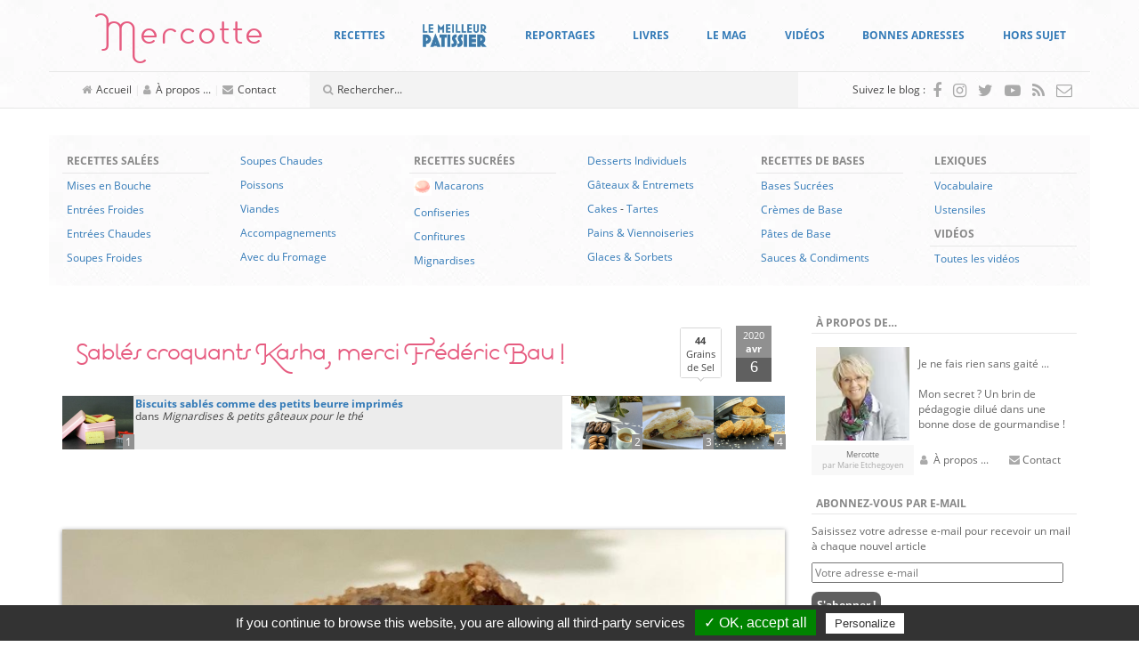

--- FILE ---
content_type: text/css
request_url: https://www.mercotte.fr/wp-content/plugins/cc_tc_cdn_local_cacher//cache/google_fonts/8044103335ab74f5e863e326359ae6f5-auto.css
body_size: 89
content:
@font-face {
  font-display: swap;
  font-family: 'Open Sans';
  font-style: normal;
  font-weight: 400;
  src: local('Open Sans Regular'), local('OpenSans-Regular'), url("https://www.mercotte.fr/wp-content/plugins/cc_tc_cdn_local_cacher//cache/google_fonts/Open_Sans/400/mem8YaGs126MiZpBA-UFVZ0e.ttf") format('truetype');
}

@font-face {
  font-display: swap;
  font-family: 'Open Sans';
  font-style: normal;
  font-weight: 700;
  src: local('Open Sans Bold'), local('OpenSans-Bold'), url("https://www.mercotte.fr/wp-content/plugins/cc_tc_cdn_local_cacher//cache/google_fonts/Open_Sans/700/mem5YaGs126MiZpBA-UN7rgOUuhs.ttf") format('truetype');
}

